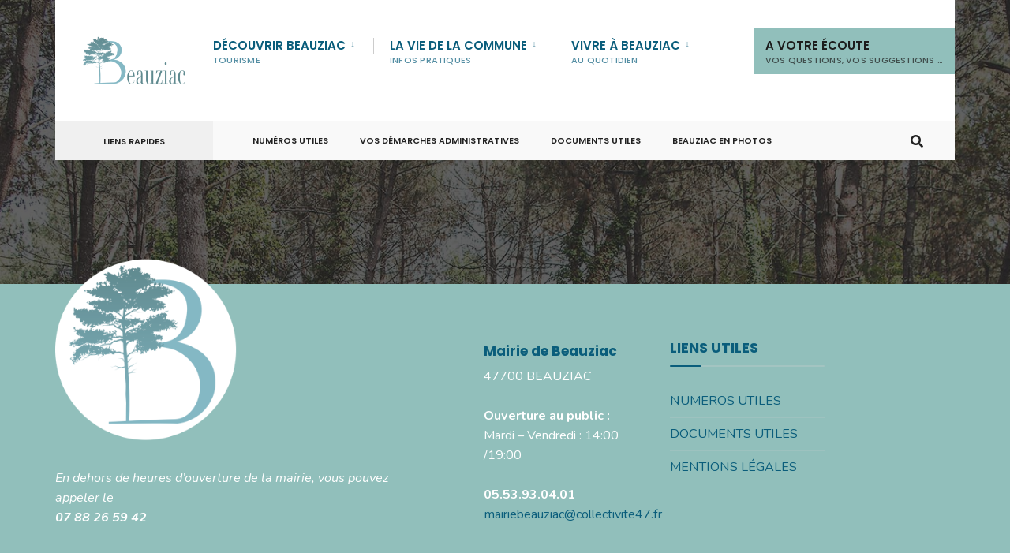

--- FILE ---
content_type: application/javascript
request_url: https://beauziac.fr/wp-content/themes/citygov/js/ownScript.js?ver=6.9
body_size: 817
content:
jQuery(document).ready(function(){
/*global jQuery:false */
/*jshint devel:true, laxcomma:true, smarttabs:true */
"use strict";


	// scroll to top
	jQuery(".scrollTo_top").hide();
	jQuery(function () {
		jQuery(window).scroll(function () {
			if (jQuery(this).scrollTop() > 300) {
				jQuery('.scrollTo_top').fadeIn();
				jQuery('#header,.header_fix').addClass('scrolled'); 
			} else {
				jQuery('.scrollTo_top').fadeOut();
				jQuery('#header,.header_fix').removeClass('scrolled'); 
			}
		});

	jQuery('.scrollTo_top a').on('click',function(){
		jQuery('html, body').animate({scrollTop:0}, 300 );
		return false;
	});
	});
		
		
	/* searchtrigger */
	jQuery('a.searchOpen').on('click',function(){ 
			jQuery('#curtain').toggleClass('open'); 
            jQuery(this).toggleClass('opened'); 
			return false; 
	}); 
	
	jQuery('a.curtainclose').on('click',function(){ 
			jQuery('#curtain').removeClass('open'); 
			jQuery('a.searchOpen').removeClass('opened');
			return false; 
	});
	
	
	// mobile menu dropdown
	
    jQuery(document).ready(function () {
        tmnf_dropdown_mobile();
    });
	
    window.tmnf_dropdown_mobile = () => {
        let windowW = jQuery(window).width();

        jQuery('#main-nav li.menu-item-has-children > a').each(function () {
            jQuery(this).append('<span class="tmnf_mobile_dropdown">↓</span>');
        });

        jQuery('body').find('.tmnf_mobile_dropdown').on('click', function (e) {
            e.preventDefault();
            let dd = jQuery(this);
            dd.closest('li').toggleClass(function () {
                if ( window.innerWidth < 1025) {
                    let subMenu = dd.closest('li').children('.sub-menu');
                    subMenu.toggle();
                }
                return 'active';
            });
        });
    };


});


	
jQuery( function ( $ ) {
  // Focus styles for menus when using keyboard navigation

  // Properly update the ARIA states on focus (keyboard) and mouse over events
  $( '[role="menubar"]' ).on( 'focus.aria  mouseenter.aria', '[aria-haspopup="true"]', function ( ev ) {
    $( ev.currentTarget ).attr( 'aria-expanded', true );
  } );

  // Properly update the ARIA states on blur (keyboard) and mouse out events
  $( '[role="menubar"]' ).on( 'blur.aria  mouseleave.aria', '[aria-haspopup="true"]', function ( ev ) {
    $( ev.currentTarget ).attr( 'aria-expanded', false );
  } );
} );